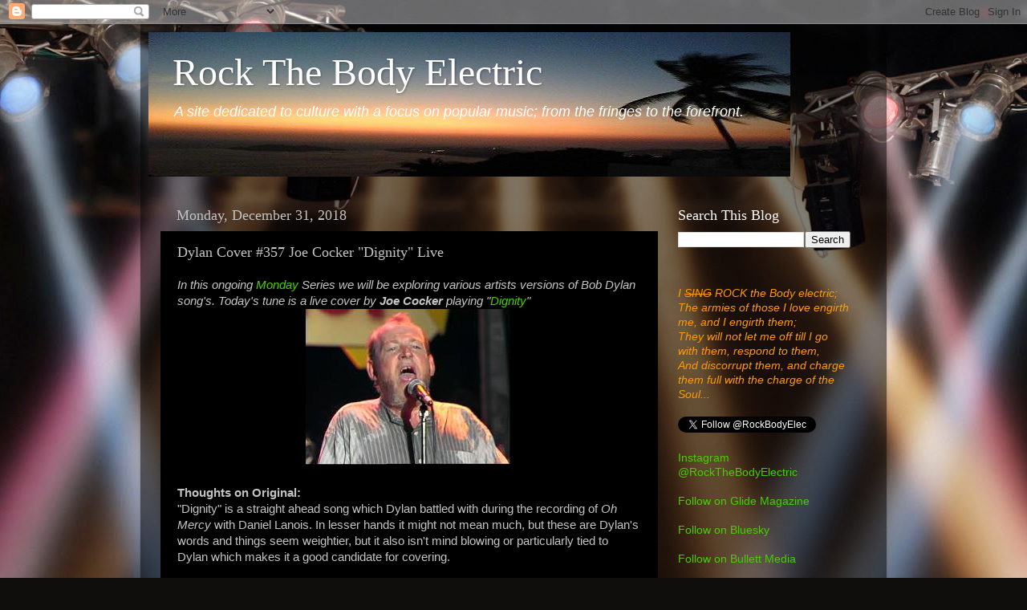

--- FILE ---
content_type: text/html; charset=UTF-8
request_url: http://www.rockthebodyelectric.com/b/stats?style=BLACK_TRANSPARENT&timeRange=ALL_TIME&token=APq4FmA_YswbNZ2DQoW4cg-2I3c_1gdvG18XLpUGQ5REkkiXk757o2Ti6I00Z815B7TB8kHtRdC54N7uVIDfRVBl7xekGnUrog
body_size: 268
content:
{"total":8932678,"sparklineOptions":{"backgroundColor":{"fillOpacity":0.1,"fill":"#000000"},"series":[{"areaOpacity":0.3,"color":"#202020"}]},"sparklineData":[[0,15],[1,18],[2,16],[3,20],[4,21],[5,24],[6,32],[7,32],[8,28],[9,32],[10,36],[11,45],[12,41],[13,37],[14,29],[15,28],[16,37],[17,42],[18,33],[19,50],[20,53],[21,38],[22,67],[23,26],[24,100],[25,66],[26,78],[27,71],[28,64],[29,49]],"nextTickMs":7547}